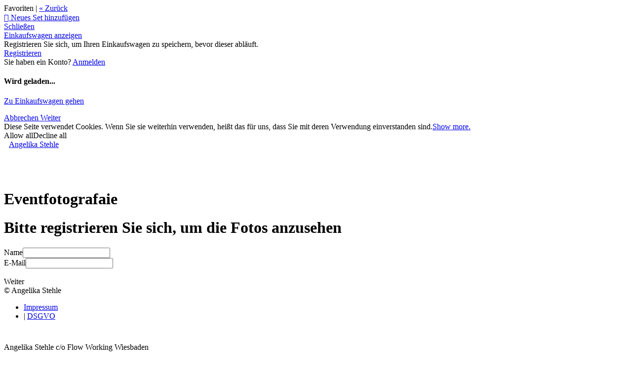

--- FILE ---
content_type: application/javascript; charset=UTF-8
request_url: https://angelikastehle.zenfolio.com/cdn-cgi/challenge-platform/h/g/scripts/jsd/d39f91d70ce1/main.js?
body_size: 4421
content:
window._cf_chl_opt={uYln4:'g'};~function(f2,h,b,e,R,Z,z,l){f2=G,function(s,B,fz,f1,T,y){for(fz={s:413,B:407,T:381,y:350,i:368,j:383,I:406,Q:390,o:313,K:359,v:410},f1=G,T=s();!![];)try{if(y=-parseInt(f1(fz.s))/1*(parseInt(f1(fz.B))/2)+-parseInt(f1(fz.T))/3*(-parseInt(f1(fz.y))/4)+-parseInt(f1(fz.i))/5+-parseInt(f1(fz.j))/6*(parseInt(f1(fz.I))/7)+parseInt(f1(fz.Q))/8*(-parseInt(f1(fz.o))/9)+-parseInt(f1(fz.K))/10+parseInt(f1(fz.v))/11,y===B)break;else T.push(T.shift())}catch(i){T.push(T.shift())}}(f,373441),h=this||self,b=h[f2(309)],e={},e[f2(367)]='o',e[f2(387)]='s',e[f2(342)]='u',e[f2(419)]='z',e[f2(426)]='n',e[f2(322)]='I',e[f2(334)]='b',R=e,h[f2(369)]=function(s,B,T,y,fL,fv,fu,fd,j,I,Q,o,K,L){if(fL={s:425,B:325,T:374,y:425,i:325,j:378,I:314,Q:415,o:415,K:400,v:337,L:315,x:404,J:394},fv={s:354,B:315,T:326},fu={s:392,B:340,T:365,y:427},fd=f2,B===null||void 0===B)return y;for(j=S(B),s[fd(fL.s)][fd(fL.B)]&&(j=j[fd(fL.T)](s[fd(fL.y)][fd(fL.i)](B))),j=s[fd(fL.j)][fd(fL.I)]&&s[fd(fL.Q)]?s[fd(fL.j)][fd(fL.I)](new s[(fd(fL.o))](j)):function(x,fh,J){for(fh=fd,x[fh(fv.s)](),J=0;J<x[fh(fv.B)];x[J]===x[J+1]?x[fh(fv.T)](J+1,1):J+=1);return x}(j),I='nAsAaAb'.split('A'),I=I[fd(fL.K)][fd(fL.v)](I),Q=0;Q<j[fd(fL.L)];o=j[Q],K=c(s,B,o),I(K)?(L='s'===K&&!s[fd(fL.x)](B[o]),fd(fL.J)===T+o?i(T+o,K):L||i(T+o,B[o])):i(T+o,K),Q++);return y;function i(x,J,fT){fT=G,Object[fT(fu.s)][fT(fu.B)][fT(fu.T)](y,J)||(y[J]=[]),y[J][fT(fu.y)](x)}},Z=f2(386)[f2(430)](';'),z=Z[f2(400)][f2(337)](Z),h[f2(422)]=function(s,B,fr,fb,T,y,i,j){for(fr={s:356,B:315,T:373,y:427,i:389},fb=f2,T=Object[fb(fr.s)](B),y=0;y<T[fb(fr.B)];y++)if(i=T[y],'f'===i&&(i='N'),s[i]){for(j=0;j<B[T[y]][fb(fr.B)];-1===s[i][fb(fr.T)](B[T[y]][j])&&(z(B[T[y]][j])||s[i][fb(fr.y)]('o.'+B[T[y]][j])),j++);}else s[i]=B[T[y]][fb(fr.i)](function(I){return'o.'+I})},l=function(fm,fE,fO,fg,fn,fa,B,T,y){return fm={s:424,B:336},fE={s:384,B:384,T:427,y:384,i:408,j:384,I:388,Q:388},fO={s:315},fg={s:315,B:388,T:392,y:340,i:365,j:340,I:392,Q:340,o:318,K:427,v:384,L:427,x:384,J:392,n:318,g:427,Y:318,O:427,E:384,m:427,k:427,C:427,H:408},fn={s:321,B:388},fa=f2,B=String[fa(fm.s)],T={'h':function(i){return i==null?'':T.g(i,6,function(j,fN){return fN=G,fN(fn.s)[fN(fn.B)](j)})},'g':function(i,j,I,fA,Q,o,K,L,x,J,Y,O,E,C,H,P,M,f0){if(fA=fa,null==i)return'';for(o={},K={},L='',x=2,J=3,Y=2,O=[],E=0,C=0,H=0;H<i[fA(fg.s)];H+=1)if(P=i[fA(fg.B)](H),Object[fA(fg.T)][fA(fg.y)][fA(fg.i)](o,P)||(o[P]=J++,K[P]=!0),M=L+P,Object[fA(fg.T)][fA(fg.j)][fA(fg.i)](o,M))L=M;else{if(Object[fA(fg.I)][fA(fg.Q)][fA(fg.i)](K,L)){if(256>L[fA(fg.o)](0)){for(Q=0;Q<Y;E<<=1,j-1==C?(C=0,O[fA(fg.K)](I(E)),E=0):C++,Q++);for(f0=L[fA(fg.o)](0),Q=0;8>Q;E=E<<1.79|f0&1.89,C==j-1?(C=0,O[fA(fg.K)](I(E)),E=0):C++,f0>>=1,Q++);}else{for(f0=1,Q=0;Q<Y;E=f0|E<<1.93,j-1==C?(C=0,O[fA(fg.K)](I(E)),E=0):C++,f0=0,Q++);for(f0=L[fA(fg.o)](0),Q=0;16>Q;E=f0&1.01|E<<1.18,C==j-1?(C=0,O[fA(fg.K)](I(E)),E=0):C++,f0>>=1,Q++);}x--,x==0&&(x=Math[fA(fg.v)](2,Y),Y++),delete K[L]}else for(f0=o[L],Q=0;Q<Y;E=E<<1.75|1&f0,j-1==C?(C=0,O[fA(fg.L)](I(E)),E=0):C++,f0>>=1,Q++);L=(x--,0==x&&(x=Math[fA(fg.x)](2,Y),Y++),o[M]=J++,String(P))}if(''!==L){if(Object[fA(fg.J)][fA(fg.y)][fA(fg.i)](K,L)){if(256>L[fA(fg.n)](0)){for(Q=0;Q<Y;E<<=1,j-1==C?(C=0,O[fA(fg.g)](I(E)),E=0):C++,Q++);for(f0=L[fA(fg.Y)](0),Q=0;8>Q;E=E<<1|1&f0,C==j-1?(C=0,O[fA(fg.O)](I(E)),E=0):C++,f0>>=1,Q++);}else{for(f0=1,Q=0;Q<Y;E=E<<1|f0,C==j-1?(C=0,O[fA(fg.O)](I(E)),E=0):C++,f0=0,Q++);for(f0=L[fA(fg.o)](0),Q=0;16>Q;E=E<<1|1.02&f0,j-1==C?(C=0,O[fA(fg.L)](I(E)),E=0):C++,f0>>=1,Q++);}x--,0==x&&(x=Math[fA(fg.E)](2,Y),Y++),delete K[L]}else for(f0=o[L],Q=0;Q<Y;E=1.29&f0|E<<1,j-1==C?(C=0,O[fA(fg.m)](I(E)),E=0):C++,f0>>=1,Q++);x--,x==0&&Y++}for(f0=2,Q=0;Q<Y;E=E<<1.39|1&f0,j-1==C?(C=0,O[fA(fg.k)](I(E)),E=0):C++,f0>>=1,Q++);for(;;)if(E<<=1,C==j-1){O[fA(fg.C)](I(E));break}else C++;return O[fA(fg.H)]('')},'j':function(i,fY,fU){return fY={s:318},fU=fa,i==null?'':''==i?null:T.i(i[fU(fO.s)],32768,function(j,fe){return fe=fU,i[fe(fY.s)](j)})},'i':function(i,j,I,fR,Q,o,K,L,x,J,Y,O,E,C,H,P,f0,M){for(fR=fa,Q=[],o=4,K=4,L=3,x=[],O=I(0),E=j,C=1,J=0;3>J;Q[J]=J,J+=1);for(H=0,P=Math[fR(fE.s)](2,2),Y=1;P!=Y;M=E&O,E>>=1,0==E&&(E=j,O=I(C++)),H|=Y*(0<M?1:0),Y<<=1);switch(H){case 0:for(H=0,P=Math[fR(fE.B)](2,8),Y=1;P!=Y;M=O&E,E>>=1,0==E&&(E=j,O=I(C++)),H|=(0<M?1:0)*Y,Y<<=1);f0=B(H);break;case 1:for(H=0,P=Math[fR(fE.B)](2,16),Y=1;P!=Y;M=E&O,E>>=1,0==E&&(E=j,O=I(C++)),H|=(0<M?1:0)*Y,Y<<=1);f0=B(H);break;case 2:return''}for(J=Q[3]=f0,x[fR(fE.T)](f0);;){if(C>i)return'';for(H=0,P=Math[fR(fE.B)](2,L),Y=1;P!=Y;M=E&O,E>>=1,E==0&&(E=j,O=I(C++)),H|=(0<M?1:0)*Y,Y<<=1);switch(f0=H){case 0:for(H=0,P=Math[fR(fE.y)](2,8),Y=1;P!=Y;M=E&O,E>>=1,0==E&&(E=j,O=I(C++)),H|=Y*(0<M?1:0),Y<<=1);Q[K++]=B(H),f0=K-1,o--;break;case 1:for(H=0,P=Math[fR(fE.y)](2,16),Y=1;Y!=P;M=O&E,E>>=1,0==E&&(E=j,O=I(C++)),H|=Y*(0<M?1:0),Y<<=1);Q[K++]=B(H),f0=K-1,o--;break;case 2:return x[fR(fE.i)]('')}if(0==o&&(o=Math[fR(fE.j)](2,L),L++),Q[f0])f0=Q[f0];else if(K===f0)f0=J+J[fR(fE.I)](0);else return null;x[fR(fE.T)](f0),Q[K++]=J+f0[fR(fE.Q)](0),o--,J=f0,0==o&&(o=Math[fR(fE.y)](2,L),L++)}}},y={},y[fa(fm.B)]=T.h,y}(),D();function G(s,B,T){return T=f(),G=function(d,h,b){return d=d-309,b=T[d],b},G(s,B)}function N(fD,f5,s,B,T){return fD={s:360,B:330},f5=f2,s=3600,B=a(),T=Math[f5(fD.s)](Date[f5(fD.B)]()/1e3),T-B>s?![]:!![]}function f(G0){return G0='open,uYln4,sort,TbVa1,keys,error on cf_chl_props,HkTQ2,5097860rkkETv,floor,xhr-error,/invisible/jsd,source,ontimeout,call,href,object,2390975tKbcax,mlwE4,postMessage,cloudflare-invisible,log,indexOf,concat,appendChild,status,toString,Array,POST,onload,3cjtgpV,addEventListener,42sJQGHA,pow,sid,_cf_chl_opt;mhsH6;xkyRk9;FTrD2;leJV9;BCMtt1;sNHpA9;GKPzo4;AdbX0;REiSI4;xriGD7;jwjCc3;agiDh2;MQCkM2;mlwE4;kuIdX1;aLEay4;cThi2,string,charAt,map,207344nShVdb,XMLHttpRequest,prototype,jsd,d.cookie,msg,chlApiSitekey,function,_cf_chl_opt,chlApiClientVersion,includes,isArray,chlApiRumWidgetAgeMs,DOMContentLoaded,isNaN,gwUy0,250005uSSPcn,87994XWyrLe,join,chctx,18235338eSHOai,event,random,6LasCEK,detail,Set,send,navigator,onreadystatechange,symbol,contentDocument,tabIndex,kuIdX1,http-code:,fromCharCode,Object,number,push,[native code],createElement,split,document,api,readyState,errorInfoObject,117UWDKnh,from,length,iframe,loading,charCodeAt,success,timeout,VpjR10aGkeFxq$bzm5YhBdwiuNHL3X-Q9AOvCWPDlSs2K8yn4UI+Tf6cro7ZMEJgt,bigint,clientInformation,display: none,getOwnPropertyNames,splice,Function,kgZMo4,catch,now,onerror,error,style,boolean,/b/ov1/0.44952437986843274:1766827494:58SuEuIWCkLnyn0nRhbHVW1Q9SuSMvEtS0_lsOzht7M/,zQdajOuJaAJ,bind,removeChild,stringify,hasOwnProperty,contentWindow,undefined,/jsd/oneshot/d39f91d70ce1/0.44952437986843274:1766827494:58SuEuIWCkLnyn0nRhbHVW1Q9SuSMvEtS0_lsOzht7M/,/cdn-cgi/challenge-platform/h/,parent,__CF$cv$params,chlApiUrl,body,location,2218340XQLTxv,getPrototypeOf'.split(','),f=function(){return G0},f()}function A(s,B,fi,fy,fp,fX,f6,T,y,i){fi={s:346,B:372,T:398,y:391,i:352,j:379,I:344,Q:353,o:343,K:310,v:320,L:364,x:380,J:331,n:349,g:349,Y:366,O:366,E:416,m:336,k:339},fy={s:361},fp={s:376,B:376,T:319,y:423,i:376},fX={s:320},f6=f2,T=h[f6(fi.s)],console[f6(fi.B)](h[f6(fi.T)]),y=new h[(f6(fi.y))](),y[f6(fi.i)](f6(fi.j),f6(fi.I)+h[f6(fi.T)][f6(fi.Q)]+f6(fi.o)+T.r),T[f6(fi.K)]&&(y[f6(fi.v)]=5e3,y[f6(fi.L)]=function(f7){f7=f6,B(f7(fX.s))}),y[f6(fi.x)]=function(f8){f8=f6,y[f8(fp.s)]>=200&&y[f8(fp.B)]<300?B(f8(fp.T)):B(f8(fp.y)+y[f8(fp.i)])},y[f6(fi.J)]=function(f9){f9=f6,B(f9(fy.s))},i={'t':a(),'lhr':b[f6(fi.n)]&&b[f6(fi.g)][f6(fi.Y)]?b[f6(fi.g)][f6(fi.O)]:'','api':T[f6(fi.K)]?!![]:![],'payload':s},y[f6(fi.E)](l[f6(fi.m)](JSON[f6(fi.k)](i)))}function U(y,i,fI,ff,j,I,Q,o,K,v,L,x){if(fI={s:395,B:332,T:346,y:344,i:398,j:353,I:335,Q:362,o:391,K:352,v:379,L:320,x:364,J:396,n:398,g:405,Y:347,O:355,E:402,m:398,k:328,C:399,H:398,P:358,M:312,f0:409,fQ:363,fo:393,fw:416,fK:336},ff=f2,!V(.01))return![];I=(j={},j[ff(fI.s)]=y,j[ff(fI.B)]=i,j);try{Q=h[ff(fI.T)],o=ff(fI.y)+h[ff(fI.i)][ff(fI.j)]+ff(fI.I)+Q.r+ff(fI.Q),K=new h[(ff(fI.o))](),K[ff(fI.K)](ff(fI.v),o),K[ff(fI.L)]=2500,K[ff(fI.x)]=function(){},v={},v[ff(fI.J)]=h[ff(fI.n)][ff(fI.g)],v[ff(fI.Y)]=h[ff(fI.n)][ff(fI.O)],v[ff(fI.E)]=h[ff(fI.m)][ff(fI.k)],v[ff(fI.C)]=h[ff(fI.H)][ff(fI.P)],L=v,x={},x[ff(fI.M)]=I,x[ff(fI.f0)]=L,x[ff(fI.fQ)]=ff(fI.fo),K[ff(fI.fw)](l[ff(fI.fK)](x))}catch(J){}}function V(s,fF,f3){return fF={s:412},f3=f2,Math[f3(fF.s)]()<s}function c(s,B,T,fw,fs,y){fs=(fw={s:329,B:378,T:401,y:397},f2);try{return B[T][fs(fw.s)](function(){}),'p'}catch(i){}try{if(B[T]==null)return B[T]===void 0?'u':'x'}catch(j){return'i'}return s[fs(fw.B)][fs(fw.T)](B[T])?'a':B[T]===s[fs(fw.B)]?'C':!0===B[T]?'T':B[T]===!1?'F':(y=typeof B[T],fs(fw.y)==y?W(s,B[T])?'N':'f':R[y]||'?')}function S(s,fK,fB,B){for(fK={s:374,B:356,T:351},fB=f2,B=[];null!==s;B=B[fB(fK.s)](Object[fB(fK.B)](s)),s=Object[fB(fK.T)](s));return B}function D(fP,fH,fk,fW,s,B,T,y,i){if(fP={s:346,B:310,T:311,y:317,i:382,j:403,I:418},fH={s:311,B:317,T:418},fk={s:357},fW=f2,s=h[fW(fP.s)],!s)return;if(!N())return;(B=![],T=s[fW(fP.B)]===!![],y=function(fc,j){if(fc=fW,!B){if(B=!![],!N())return;j=F(),A(j.r,function(I){X(s,I)}),j.e&&U(fc(fk.s),j.e)}},b[fW(fP.T)]!==fW(fP.y))?y():h[fW(fP.i)]?b[fW(fP.i)](fW(fP.j),y):(i=b[fW(fP.I)]||function(){},b[fW(fP.I)]=function(fS){fS=fW,i(),b[fS(fH.s)]!==fS(fH.B)&&(b[fS(fH.T)]=i,y())})}function a(fl,f4,s){return fl={s:346,B:360},f4=f2,s=h[f4(fl.s)],Math[f4(fl.B)](+atob(s.t))}function W(s,B,fQ,fG){return fQ={s:327,B:392,T:377,y:365,i:373,j:428},fG=f2,B instanceof s[fG(fQ.s)]&&0<s[fG(fQ.s)][fG(fQ.B)][fG(fQ.T)][fG(fQ.y)](B)[fG(fQ.i)](fG(fQ.j))}function X(T,y,fM,fZ,i,j,I){if(fM={s:371,B:310,T:319,y:363,i:385,j:411,I:345,Q:370,o:385,K:332,v:414},fZ=f2,i=fZ(fM.s),!T[fZ(fM.B)])return;y===fZ(fM.T)?(j={},j[fZ(fM.y)]=i,j[fZ(fM.i)]=T.r,j[fZ(fM.j)]=fZ(fM.T),h[fZ(fM.I)][fZ(fM.Q)](j,'*')):(I={},I[fZ(fM.y)]=i,I[fZ(fM.o)]=T.r,I[fZ(fM.j)]=fZ(fM.K),I[fZ(fM.v)]=y,h[fZ(fM.I)][fZ(fM.Q)](I,'*'))}function F(fJ,fV,T,y,i,j,I){fV=(fJ={s:429,B:316,T:333,y:324,i:421,j:348,I:375,Q:341,o:323,K:417,v:420,L:348,x:338},f2);try{return T=b[fV(fJ.s)](fV(fJ.B)),T[fV(fJ.T)]=fV(fJ.y),T[fV(fJ.i)]='-1',b[fV(fJ.j)][fV(fJ.I)](T),y=T[fV(fJ.Q)],i={},i=mlwE4(y,y,'',i),i=mlwE4(y,y[fV(fJ.o)]||y[fV(fJ.K)],'n.',i),i=mlwE4(y,T[fV(fJ.v)],'d.',i),b[fV(fJ.L)][fV(fJ.x)](T),j={},j.r=i,j.e=null,j}catch(Q){return I={},I.r={},I.e=Q,I}}}()